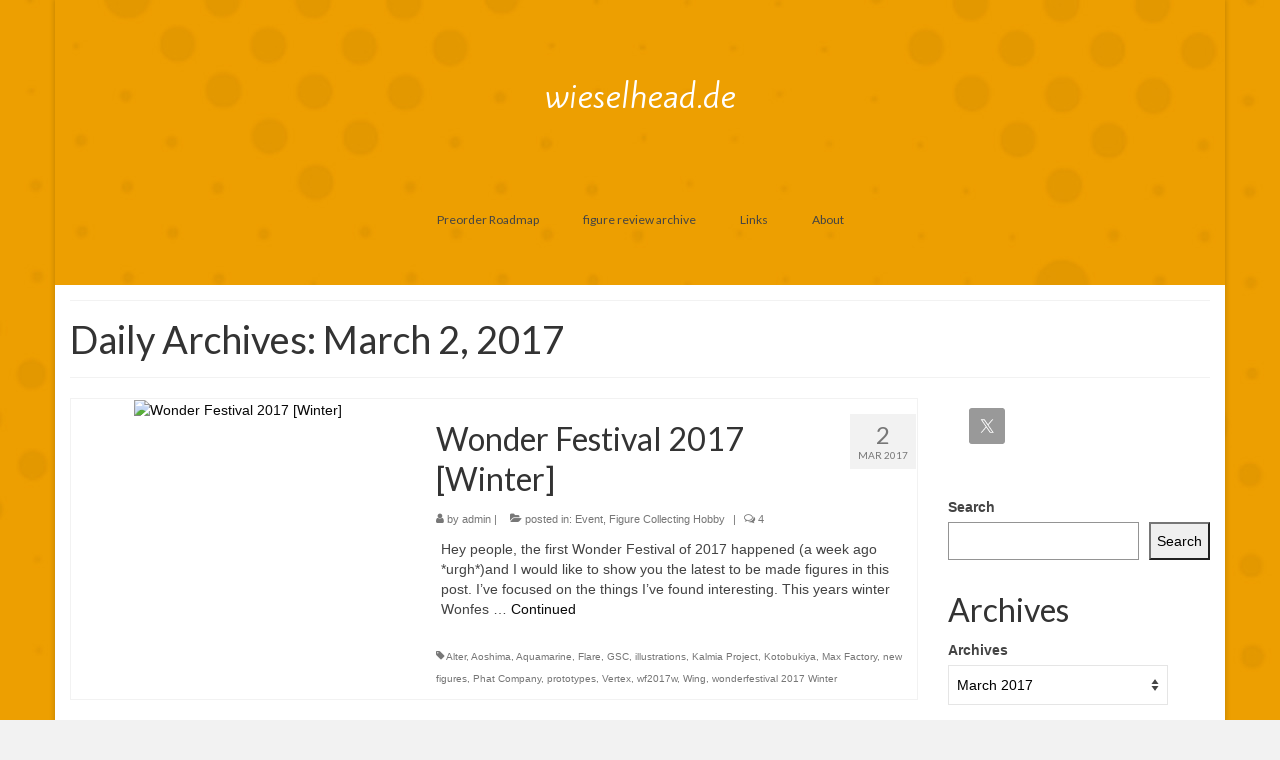

--- FILE ---
content_type: text/html; charset=UTF-8
request_url: https://wieselhead.de/2017/03/02/
body_size: 10670
content:
<!DOCTYPE html>
<html class="no-js" lang="en" itemscope="itemscope" itemtype="https://schema.org/WebPage">
<head>
  <meta charset="UTF-8">
  <meta name="viewport" content="width=device-width, initial-scale=1.0">
  <meta http-equiv="X-UA-Compatible" content="IE=edge">
  <title>March 2, 2017 &#8211; wieselhead.de</title>
<meta name='robots' content='max-image-preview:large' />
<link rel='dns-prefetch' href='//stats.wp.com' />
<link rel='dns-prefetch' href='//fonts.googleapis.com' />
<link rel="alternate" type="application/rss+xml" title="wieselhead.de &raquo; Feed" href="https://wieselhead.de/feed/" />
<link rel="alternate" type="application/rss+xml" title="wieselhead.de &raquo; Comments Feed" href="https://wieselhead.de/comments/feed/" />
<script type="text/javascript">
/* <![CDATA[ */
window._wpemojiSettings = {"baseUrl":"https:\/\/s.w.org\/images\/core\/emoji\/15.0.3\/72x72\/","ext":".png","svgUrl":"https:\/\/s.w.org\/images\/core\/emoji\/15.0.3\/svg\/","svgExt":".svg","source":{"concatemoji":"https:\/\/wieselhead.de\/wp-includes\/js\/wp-emoji-release.min.js?ver=6.5.5"}};
/*! This file is auto-generated */
!function(i,n){var o,s,e;function c(e){try{var t={supportTests:e,timestamp:(new Date).valueOf()};sessionStorage.setItem(o,JSON.stringify(t))}catch(e){}}function p(e,t,n){e.clearRect(0,0,e.canvas.width,e.canvas.height),e.fillText(t,0,0);var t=new Uint32Array(e.getImageData(0,0,e.canvas.width,e.canvas.height).data),r=(e.clearRect(0,0,e.canvas.width,e.canvas.height),e.fillText(n,0,0),new Uint32Array(e.getImageData(0,0,e.canvas.width,e.canvas.height).data));return t.every(function(e,t){return e===r[t]})}function u(e,t,n){switch(t){case"flag":return n(e,"\ud83c\udff3\ufe0f\u200d\u26a7\ufe0f","\ud83c\udff3\ufe0f\u200b\u26a7\ufe0f")?!1:!n(e,"\ud83c\uddfa\ud83c\uddf3","\ud83c\uddfa\u200b\ud83c\uddf3")&&!n(e,"\ud83c\udff4\udb40\udc67\udb40\udc62\udb40\udc65\udb40\udc6e\udb40\udc67\udb40\udc7f","\ud83c\udff4\u200b\udb40\udc67\u200b\udb40\udc62\u200b\udb40\udc65\u200b\udb40\udc6e\u200b\udb40\udc67\u200b\udb40\udc7f");case"emoji":return!n(e,"\ud83d\udc26\u200d\u2b1b","\ud83d\udc26\u200b\u2b1b")}return!1}function f(e,t,n){var r="undefined"!=typeof WorkerGlobalScope&&self instanceof WorkerGlobalScope?new OffscreenCanvas(300,150):i.createElement("canvas"),a=r.getContext("2d",{willReadFrequently:!0}),o=(a.textBaseline="top",a.font="600 32px Arial",{});return e.forEach(function(e){o[e]=t(a,e,n)}),o}function t(e){var t=i.createElement("script");t.src=e,t.defer=!0,i.head.appendChild(t)}"undefined"!=typeof Promise&&(o="wpEmojiSettingsSupports",s=["flag","emoji"],n.supports={everything:!0,everythingExceptFlag:!0},e=new Promise(function(e){i.addEventListener("DOMContentLoaded",e,{once:!0})}),new Promise(function(t){var n=function(){try{var e=JSON.parse(sessionStorage.getItem(o));if("object"==typeof e&&"number"==typeof e.timestamp&&(new Date).valueOf()<e.timestamp+604800&&"object"==typeof e.supportTests)return e.supportTests}catch(e){}return null}();if(!n){if("undefined"!=typeof Worker&&"undefined"!=typeof OffscreenCanvas&&"undefined"!=typeof URL&&URL.createObjectURL&&"undefined"!=typeof Blob)try{var e="postMessage("+f.toString()+"("+[JSON.stringify(s),u.toString(),p.toString()].join(",")+"));",r=new Blob([e],{type:"text/javascript"}),a=new Worker(URL.createObjectURL(r),{name:"wpTestEmojiSupports"});return void(a.onmessage=function(e){c(n=e.data),a.terminate(),t(n)})}catch(e){}c(n=f(s,u,p))}t(n)}).then(function(e){for(var t in e)n.supports[t]=e[t],n.supports.everything=n.supports.everything&&n.supports[t],"flag"!==t&&(n.supports.everythingExceptFlag=n.supports.everythingExceptFlag&&n.supports[t]);n.supports.everythingExceptFlag=n.supports.everythingExceptFlag&&!n.supports.flag,n.DOMReady=!1,n.readyCallback=function(){n.DOMReady=!0}}).then(function(){return e}).then(function(){var e;n.supports.everything||(n.readyCallback(),(e=n.source||{}).concatemoji?t(e.concatemoji):e.wpemoji&&e.twemoji&&(t(e.twemoji),t(e.wpemoji)))}))}((window,document),window._wpemojiSettings);
/* ]]> */
</script>
<style id='wp-emoji-styles-inline-css' type='text/css'>

	img.wp-smiley, img.emoji {
		display: inline !important;
		border: none !important;
		box-shadow: none !important;
		height: 1em !important;
		width: 1em !important;
		margin: 0 0.07em !important;
		vertical-align: -0.1em !important;
		background: none !important;
		padding: 0 !important;
	}
</style>
<link rel='stylesheet' id='wp-block-library-css' href='https://wieselhead.de/wp-includes/css/dist/block-library/style.min.css?ver=6.5.5' type='text/css' media='all' />
<link rel='stylesheet' id='mediaelement-css' href='https://wieselhead.de/wp-includes/js/mediaelement/mediaelementplayer-legacy.min.css?ver=4.2.17' type='text/css' media='all' />
<link rel='stylesheet' id='wp-mediaelement-css' href='https://wieselhead.de/wp-includes/js/mediaelement/wp-mediaelement.min.css?ver=6.5.5' type='text/css' media='all' />
<style id='jetpack-sharing-buttons-style-inline-css' type='text/css'>
.jetpack-sharing-buttons__services-list{display:flex;flex-direction:row;flex-wrap:wrap;gap:0;list-style-type:none;margin:5px;padding:0}.jetpack-sharing-buttons__services-list.has-small-icon-size{font-size:12px}.jetpack-sharing-buttons__services-list.has-normal-icon-size{font-size:16px}.jetpack-sharing-buttons__services-list.has-large-icon-size{font-size:24px}.jetpack-sharing-buttons__services-list.has-huge-icon-size{font-size:36px}@media print{.jetpack-sharing-buttons__services-list{display:none!important}}.editor-styles-wrapper .wp-block-jetpack-sharing-buttons{gap:0;padding-inline-start:0}ul.jetpack-sharing-buttons__services-list.has-background{padding:1.25em 2.375em}
</style>
<style id='classic-theme-styles-inline-css' type='text/css'>
/*! This file is auto-generated */
.wp-block-button__link{color:#fff;background-color:#32373c;border-radius:9999px;box-shadow:none;text-decoration:none;padding:calc(.667em + 2px) calc(1.333em + 2px);font-size:1.125em}.wp-block-file__button{background:#32373c;color:#fff;text-decoration:none}
</style>
<style id='global-styles-inline-css' type='text/css'>
body{--wp--preset--color--black: #000;--wp--preset--color--cyan-bluish-gray: #abb8c3;--wp--preset--color--white: #fff;--wp--preset--color--pale-pink: #f78da7;--wp--preset--color--vivid-red: #cf2e2e;--wp--preset--color--luminous-vivid-orange: #ff6900;--wp--preset--color--luminous-vivid-amber: #fcb900;--wp--preset--color--light-green-cyan: #7bdcb5;--wp--preset--color--vivid-green-cyan: #00d084;--wp--preset--color--pale-cyan-blue: #8ed1fc;--wp--preset--color--vivid-cyan-blue: #0693e3;--wp--preset--color--vivid-purple: #9b51e0;--wp--preset--color--virtue-primary: #0a0a0a;--wp--preset--color--virtue-primary-light: #6c8dab;--wp--preset--color--very-light-gray: #eee;--wp--preset--color--very-dark-gray: #444;--wp--preset--gradient--vivid-cyan-blue-to-vivid-purple: linear-gradient(135deg,rgba(6,147,227,1) 0%,rgb(155,81,224) 100%);--wp--preset--gradient--light-green-cyan-to-vivid-green-cyan: linear-gradient(135deg,rgb(122,220,180) 0%,rgb(0,208,130) 100%);--wp--preset--gradient--luminous-vivid-amber-to-luminous-vivid-orange: linear-gradient(135deg,rgba(252,185,0,1) 0%,rgba(255,105,0,1) 100%);--wp--preset--gradient--luminous-vivid-orange-to-vivid-red: linear-gradient(135deg,rgba(255,105,0,1) 0%,rgb(207,46,46) 100%);--wp--preset--gradient--very-light-gray-to-cyan-bluish-gray: linear-gradient(135deg,rgb(238,238,238) 0%,rgb(169,184,195) 100%);--wp--preset--gradient--cool-to-warm-spectrum: linear-gradient(135deg,rgb(74,234,220) 0%,rgb(151,120,209) 20%,rgb(207,42,186) 40%,rgb(238,44,130) 60%,rgb(251,105,98) 80%,rgb(254,248,76) 100%);--wp--preset--gradient--blush-light-purple: linear-gradient(135deg,rgb(255,206,236) 0%,rgb(152,150,240) 100%);--wp--preset--gradient--blush-bordeaux: linear-gradient(135deg,rgb(254,205,165) 0%,rgb(254,45,45) 50%,rgb(107,0,62) 100%);--wp--preset--gradient--luminous-dusk: linear-gradient(135deg,rgb(255,203,112) 0%,rgb(199,81,192) 50%,rgb(65,88,208) 100%);--wp--preset--gradient--pale-ocean: linear-gradient(135deg,rgb(255,245,203) 0%,rgb(182,227,212) 50%,rgb(51,167,181) 100%);--wp--preset--gradient--electric-grass: linear-gradient(135deg,rgb(202,248,128) 0%,rgb(113,206,126) 100%);--wp--preset--gradient--midnight: linear-gradient(135deg,rgb(2,3,129) 0%,rgb(40,116,252) 100%);--wp--preset--font-size--small: 13px;--wp--preset--font-size--medium: 20px;--wp--preset--font-size--large: 36px;--wp--preset--font-size--x-large: 42px;--wp--preset--spacing--20: 0.44rem;--wp--preset--spacing--30: 0.67rem;--wp--preset--spacing--40: 1rem;--wp--preset--spacing--50: 1.5rem;--wp--preset--spacing--60: 2.25rem;--wp--preset--spacing--70: 3.38rem;--wp--preset--spacing--80: 5.06rem;--wp--preset--shadow--natural: 6px 6px 9px rgba(0, 0, 0, 0.2);--wp--preset--shadow--deep: 12px 12px 50px rgba(0, 0, 0, 0.4);--wp--preset--shadow--sharp: 6px 6px 0px rgba(0, 0, 0, 0.2);--wp--preset--shadow--outlined: 6px 6px 0px -3px rgba(255, 255, 255, 1), 6px 6px rgba(0, 0, 0, 1);--wp--preset--shadow--crisp: 6px 6px 0px rgba(0, 0, 0, 1);}:where(.is-layout-flex){gap: 0.5em;}:where(.is-layout-grid){gap: 0.5em;}body .is-layout-flex{display: flex;}body .is-layout-flex{flex-wrap: wrap;align-items: center;}body .is-layout-flex > *{margin: 0;}body .is-layout-grid{display: grid;}body .is-layout-grid > *{margin: 0;}:where(.wp-block-columns.is-layout-flex){gap: 2em;}:where(.wp-block-columns.is-layout-grid){gap: 2em;}:where(.wp-block-post-template.is-layout-flex){gap: 1.25em;}:where(.wp-block-post-template.is-layout-grid){gap: 1.25em;}.has-black-color{color: var(--wp--preset--color--black) !important;}.has-cyan-bluish-gray-color{color: var(--wp--preset--color--cyan-bluish-gray) !important;}.has-white-color{color: var(--wp--preset--color--white) !important;}.has-pale-pink-color{color: var(--wp--preset--color--pale-pink) !important;}.has-vivid-red-color{color: var(--wp--preset--color--vivid-red) !important;}.has-luminous-vivid-orange-color{color: var(--wp--preset--color--luminous-vivid-orange) !important;}.has-luminous-vivid-amber-color{color: var(--wp--preset--color--luminous-vivid-amber) !important;}.has-light-green-cyan-color{color: var(--wp--preset--color--light-green-cyan) !important;}.has-vivid-green-cyan-color{color: var(--wp--preset--color--vivid-green-cyan) !important;}.has-pale-cyan-blue-color{color: var(--wp--preset--color--pale-cyan-blue) !important;}.has-vivid-cyan-blue-color{color: var(--wp--preset--color--vivid-cyan-blue) !important;}.has-vivid-purple-color{color: var(--wp--preset--color--vivid-purple) !important;}.has-black-background-color{background-color: var(--wp--preset--color--black) !important;}.has-cyan-bluish-gray-background-color{background-color: var(--wp--preset--color--cyan-bluish-gray) !important;}.has-white-background-color{background-color: var(--wp--preset--color--white) !important;}.has-pale-pink-background-color{background-color: var(--wp--preset--color--pale-pink) !important;}.has-vivid-red-background-color{background-color: var(--wp--preset--color--vivid-red) !important;}.has-luminous-vivid-orange-background-color{background-color: var(--wp--preset--color--luminous-vivid-orange) !important;}.has-luminous-vivid-amber-background-color{background-color: var(--wp--preset--color--luminous-vivid-amber) !important;}.has-light-green-cyan-background-color{background-color: var(--wp--preset--color--light-green-cyan) !important;}.has-vivid-green-cyan-background-color{background-color: var(--wp--preset--color--vivid-green-cyan) !important;}.has-pale-cyan-blue-background-color{background-color: var(--wp--preset--color--pale-cyan-blue) !important;}.has-vivid-cyan-blue-background-color{background-color: var(--wp--preset--color--vivid-cyan-blue) !important;}.has-vivid-purple-background-color{background-color: var(--wp--preset--color--vivid-purple) !important;}.has-black-border-color{border-color: var(--wp--preset--color--black) !important;}.has-cyan-bluish-gray-border-color{border-color: var(--wp--preset--color--cyan-bluish-gray) !important;}.has-white-border-color{border-color: var(--wp--preset--color--white) !important;}.has-pale-pink-border-color{border-color: var(--wp--preset--color--pale-pink) !important;}.has-vivid-red-border-color{border-color: var(--wp--preset--color--vivid-red) !important;}.has-luminous-vivid-orange-border-color{border-color: var(--wp--preset--color--luminous-vivid-orange) !important;}.has-luminous-vivid-amber-border-color{border-color: var(--wp--preset--color--luminous-vivid-amber) !important;}.has-light-green-cyan-border-color{border-color: var(--wp--preset--color--light-green-cyan) !important;}.has-vivid-green-cyan-border-color{border-color: var(--wp--preset--color--vivid-green-cyan) !important;}.has-pale-cyan-blue-border-color{border-color: var(--wp--preset--color--pale-cyan-blue) !important;}.has-vivid-cyan-blue-border-color{border-color: var(--wp--preset--color--vivid-cyan-blue) !important;}.has-vivid-purple-border-color{border-color: var(--wp--preset--color--vivid-purple) !important;}.has-vivid-cyan-blue-to-vivid-purple-gradient-background{background: var(--wp--preset--gradient--vivid-cyan-blue-to-vivid-purple) !important;}.has-light-green-cyan-to-vivid-green-cyan-gradient-background{background: var(--wp--preset--gradient--light-green-cyan-to-vivid-green-cyan) !important;}.has-luminous-vivid-amber-to-luminous-vivid-orange-gradient-background{background: var(--wp--preset--gradient--luminous-vivid-amber-to-luminous-vivid-orange) !important;}.has-luminous-vivid-orange-to-vivid-red-gradient-background{background: var(--wp--preset--gradient--luminous-vivid-orange-to-vivid-red) !important;}.has-very-light-gray-to-cyan-bluish-gray-gradient-background{background: var(--wp--preset--gradient--very-light-gray-to-cyan-bluish-gray) !important;}.has-cool-to-warm-spectrum-gradient-background{background: var(--wp--preset--gradient--cool-to-warm-spectrum) !important;}.has-blush-light-purple-gradient-background{background: var(--wp--preset--gradient--blush-light-purple) !important;}.has-blush-bordeaux-gradient-background{background: var(--wp--preset--gradient--blush-bordeaux) !important;}.has-luminous-dusk-gradient-background{background: var(--wp--preset--gradient--luminous-dusk) !important;}.has-pale-ocean-gradient-background{background: var(--wp--preset--gradient--pale-ocean) !important;}.has-electric-grass-gradient-background{background: var(--wp--preset--gradient--electric-grass) !important;}.has-midnight-gradient-background{background: var(--wp--preset--gradient--midnight) !important;}.has-small-font-size{font-size: var(--wp--preset--font-size--small) !important;}.has-medium-font-size{font-size: var(--wp--preset--font-size--medium) !important;}.has-large-font-size{font-size: var(--wp--preset--font-size--large) !important;}.has-x-large-font-size{font-size: var(--wp--preset--font-size--x-large) !important;}
.wp-block-navigation a:where(:not(.wp-element-button)){color: inherit;}
:where(.wp-block-post-template.is-layout-flex){gap: 1.25em;}:where(.wp-block-post-template.is-layout-grid){gap: 1.25em;}
:where(.wp-block-columns.is-layout-flex){gap: 2em;}:where(.wp-block-columns.is-layout-grid){gap: 2em;}
.wp-block-pullquote{font-size: 1.5em;line-height: 1.6;}
</style>
<link rel='stylesheet' id='wpa-css-css' href='https://wieselhead.de/wp-content/plugins/honeypot/includes/css/wpa.css?ver=2.3.04' type='text/css' media='all' />
<link rel='stylesheet' id='simple-social-icons-font-css' href='https://wieselhead.de/wp-content/plugins/simple-social-icons/css/style.css?ver=3.0.2' type='text/css' media='all' />
<style id='kadence-blocks-global-variables-inline-css' type='text/css'>
:root {--global-kb-font-size-sm:clamp(0.8rem, 0.73rem + 0.217vw, 0.9rem);--global-kb-font-size-md:clamp(1.1rem, 0.995rem + 0.326vw, 1.25rem);--global-kb-font-size-lg:clamp(1.75rem, 1.576rem + 0.543vw, 2rem);--global-kb-font-size-xl:clamp(2.25rem, 1.728rem + 1.63vw, 3rem);--global-kb-font-size-xxl:clamp(2.5rem, 1.456rem + 3.26vw, 4rem);--global-kb-font-size-xxxl:clamp(2.75rem, 0.489rem + 7.065vw, 6rem);}:root {--global-palette1: #3182CE;--global-palette2: #2B6CB0;--global-palette3: #1A202C;--global-palette4: #2D3748;--global-palette5: #4A5568;--global-palette6: #718096;--global-palette7: #EDF2F7;--global-palette8: #F7FAFC;--global-palette9: #ffffff;}
</style>
<link rel='stylesheet' id='virtue_theme-css' href='https://wieselhead.de/wp-content/themes/virtue/assets/css/virtue.css?ver=3.4.13' type='text/css' media='all' />
<link rel='stylesheet' id='virtue_skin-css' href='https://wieselhead.de/wp-content/themes/virtue/assets/css/skins/default.css?ver=3.4.13' type='text/css' media='all' />
<link rel='stylesheet' id='redux-google-fonts-virtue-css' href='https://fonts.googleapis.com/css?family=Kite+One%3A400%7CLato%3A400%2C700&#038;subset=latin&#038;ver=6.5.5' type='text/css' media='all' />
<script type="text/javascript" src="https://wieselhead.de/wp-includes/js/jquery/jquery.min.js?ver=3.7.1" id="jquery-core-js"></script>
<script type="text/javascript" src="https://wieselhead.de/wp-includes/js/jquery/jquery-migrate.min.js?ver=3.4.1" id="jquery-migrate-js"></script>
<!--[if lt IE 9]>
<script type="text/javascript" src="https://wieselhead.de/wp-content/themes/virtue/assets/js/vendor/respond.min.js?ver=6.5.5" id="virtue-respond-js"></script>
<![endif]-->
<link rel="https://api.w.org/" href="https://wieselhead.de/wp-json/" /><link rel="EditURI" type="application/rsd+xml" title="RSD" href="https://wieselhead.de/xmlrpc.php?rsd" />
<meta name="generator" content="WordPress 6.5.5" />
	<style>img#wpstats{display:none}</style>
		<link rel="apple-touch-icon" sizes="180x180" href="/wp-content/uploads/fbrfg/apple-touch-icon.png">
<link rel="icon" type="image/png" sizes="32x32" href="/wp-content/uploads/fbrfg/favicon-32x32.png">
<link rel="icon" type="image/png" sizes="16x16" href="/wp-content/uploads/fbrfg/favicon-16x16.png">
<link rel="manifest" href="/wp-content/uploads/fbrfg/site.webmanifest">
<link rel="mask-icon" href="/wp-content/uploads/fbrfg/safari-pinned-tab.svg" color="#5bbad5">
<link rel="shortcut icon" href="/wp-content/uploads/fbrfg/favicon.ico">
<meta name="msapplication-TileColor" content="#da532c">
<meta name="msapplication-config" content="/wp-content/uploads/fbrfg/browserconfig.xml">
<meta name="theme-color" content="#ffffff"><style type="text/css">#logo {padding-top:62px;}#logo {padding-bottom:10px;}#logo {margin-left:0px;}#logo {margin-right:0px;}#nav-main {margin-top:75px;}#nav-main {margin-bottom:46px;}.headerfont, .tp-caption {font-family:Lato;}.topbarmenu ul li {font-family:Lato;}.home-message:hover {background-color:#0a0a0a; background-color: rgba(10, 10, 10, 0.6);}
  nav.woocommerce-pagination ul li a:hover, .wp-pagenavi a:hover, .panel-heading .accordion-toggle, .variations .kad_radio_variations label:hover, .variations .kad_radio_variations label.selectedValue {border-color: #0a0a0a;}
  a, #nav-main ul.sf-menu ul li a:hover, .product_price ins .amount, .price ins .amount, .color_primary, .primary-color, #logo a.brand, #nav-main ul.sf-menu a:hover,
  .woocommerce-message:before, .woocommerce-info:before, #nav-second ul.sf-menu a:hover, .footerclass a:hover, .posttags a:hover, .subhead a:hover, .nav-trigger-case:hover .kad-menu-name, 
  .nav-trigger-case:hover .kad-navbtn, #kadbreadcrumbs a:hover, #wp-calendar a, .star-rating, .has-virtue-primary-color {color: #0a0a0a;}
.widget_price_filter .ui-slider .ui-slider-handle, .product_item .kad_add_to_cart:hover, .product_item:hover a.button:hover, .product_item:hover .kad_add_to_cart:hover, .kad-btn-primary, html .woocommerce-page .widget_layered_nav ul.yith-wcan-label li a:hover, html .woocommerce-page .widget_layered_nav ul.yith-wcan-label li.chosen a,
.product-category.grid_item a:hover h5, .woocommerce-message .button, .widget_layered_nav_filters ul li a, .widget_layered_nav ul li.chosen a, .wpcf7 input.wpcf7-submit, .yith-wcan .yith-wcan-reset-navigation,
#containerfooter .menu li a:hover, .bg_primary, .portfolionav a:hover, .home-iconmenu a:hover, p.demo_store, .topclass, #commentform .form-submit #submit, .kad-hover-bg-primary:hover, .widget_shopping_cart_content .checkout,
.login .form-row .button, .variations .kad_radio_variations label.selectedValue, #payment #place_order, .wpcf7 input.wpcf7-back, .shop_table .actions input[type=submit].checkout-button, .cart_totals .checkout-button, input[type="submit"].button, .order-actions .button, .has-virtue-primary-background-color {background: #0a0a0a;}input[type=number]::-webkit-inner-spin-button, input[type=number]::-webkit-outer-spin-button { -webkit-appearance: none; margin: 0; } input[type=number] {-moz-appearance: textfield;}.quantity input::-webkit-outer-spin-button,.quantity input::-webkit-inner-spin-button {display: none;}.topclass {background:transparent    ;}.headerclass {background:transparent    ;}.navclass {background:transparent    ;}.footerclass {background:transparent    ;}body {background:#f2f2f2 url(http://wieselhead.de/wp-content/uploads/2023/10/sled-Kopie.jpg); background-position: center 0%; background-repeat:repeat; background-attachment: fixed; }.product_item .product_details h5 {text-transform: none;}@media (max-width: 979px) {.nav-trigger .nav-trigger-case {position: static; display: block; width: 100%;}}.product_item .product_details h5 {min-height:40px;}.entry-content p { margin-bottom:16px;}</style>
<!-- Jetpack Open Graph Tags -->
<meta property="og:type" content="website" />
<meta property="og:title" content="March 2, 2017 &#8211; wieselhead.de" />
<meta property="og:site_name" content="wieselhead.de" />
<meta property="og:image" content="https://s0.wp.com/i/blank.jpg" />
<meta property="og:image:alt" content="" />

<!-- End Jetpack Open Graph Tags -->
<style type="text/css" title="dynamic-css" class="options-output">header #logo a.brand,.logofont{font-family:"Kite One";line-height:40px;font-weight:400;font-style:normal;color:#ffffff;font-size:32px;}.kad_tagline{font-family:Lato;line-height:20px;font-weight:400;font-style:normal;color:#444444;font-size:14px;}.product_item .product_details h5{font-family:Lato;line-height:20px;font-weight:normal;font-style:700;font-size:16px;}h1{font-family:Lato;line-height:40px;font-weight:400;font-style:normal;font-size:38px;}h2{font-family:Lato;line-height:40px;font-weight:normal;font-style:normal;font-size:32px;}h3{font-family:Lato;line-height:40px;font-weight:400;font-style:normal;font-size:28px;}h4{font-family:Lato;line-height:40px;font-weight:400;font-style:normal;font-size:24px;}h5{font-family:Lato;line-height:24px;font-weight:700;font-style:normal;font-size:18px;}body{font-family:Verdana, Geneva, sans-serif;line-height:20px;font-weight:400;font-style:normal;font-size:14px;}#nav-main ul.sf-menu a{font-family:Lato;line-height:18px;font-weight:400;font-style:normal;font-size:12px;}#nav-second ul.sf-menu a{font-family:Lato;line-height:22px;font-weight:400;font-style:normal;font-size:18px;}.kad-nav-inner .kad-mnav, .kad-mobile-nav .kad-nav-inner li a,.nav-trigger-case{font-family:Lato;line-height:20px;font-weight:400;font-style:normal;font-size:16px;}</style></head>
<body class="archive date wp-embed-responsive non-logged-in boxed">
	<div id="kt-skip-link"><a href="#content">Skip to Main Content</a></div>
	<div id="wrapper" class="container">
	<header class="banner headerclass" itemscope itemtype="https://schema.org/WPHeader">
	<div id="topbar" class="topclass">
	<div class="container">
		<div class="row">
			<div class="col-md-6 col-sm-6 kad-topbar-left">
				<div class="topbarmenu clearfix">
									<div class="topbar_social">
						<ul>
						<li><a href="" target="_self" title="" data-toggle="tooltip" data-placement="bottom" data-original-title=""><i class=""></i></a></li>						</ul>
					</div>
									</div>
			</div><!-- close col-md-6 --> 
			<div class="col-md-6 col-sm-6 kad-topbar-right">
				<div id="topbar-search" class="topbar-widget">
									</div>
			</div> <!-- close col-md-6-->
		</div> <!-- Close Row -->
	</div> <!-- Close Container -->
</div>	<div class="container">
		<div class="row">
			<div class="col-md-12 clearfix kad-header-left">
				<div id="logo" class="logocase">
					<a class="brand logofont" href="https://wieselhead.de/">
						wieselhead.de					</a>
									</div> <!-- Close #logo -->
			</div><!-- close logo span -->
							<div class="col-md-12 kad-header-right">
					<nav id="nav-main" class="clearfix" itemscope itemtype="https://schema.org/SiteNavigationElement">
						<ul id="menu-a" class="sf-menu"><li  class=" menu-item-61529"><a href="https://wieselhead.de/preorder-roadmap/"><span>Preorder Roadmap</span></a></li>
<li  class=" sf-dropdown menu-item-61533"><a href="https://wieselhead.de/figure-review-archive/"><span>figure review archive</span></a>
<ul class="sub-menu sf-dropdown-menu dropdown">
	<li  class=" menu-item-63867"><a href="https://wieselhead.de/2025-2/"><span>2025</span></a></li>
	<li  class=" menu-item-63892"><a href="https://wieselhead.de/2024-2/"><span>2024</span></a></li>
	<li  class=" menu-item-63918"><a href="https://wieselhead.de/2023-2/"><span>2023</span></a></li>
	<li  class=" menu-item-63931"><a href="https://wieselhead.de/2022-3/"><span>2022</span></a></li>
	<li  class=" menu-item-63956"><a href="https://wieselhead.de/2021-2/"><span>2021</span></a></li>
	<li  class=" menu-item-63974"><a href="https://wieselhead.de/2020-2/"><span>2020</span></a></li>
</ul>
</li>
<li  class=" menu-item-61527"><a href="https://wieselhead.de/links-2/"><span>Links</span></a></li>
<li  class=" menu-item-61528"><a href="https://wieselhead.de/home/"><span>About</span></a></li>
</ul>					</nav> 
				</div> <!-- Close menuclass-->
			       
		</div> <!-- Close Row -->
					<div id="mobile-nav-trigger" class="nav-trigger">
				<button class="nav-trigger-case mobileclass collapsed" data-toggle="collapse" data-target=".kad-nav-collapse">
					<span class="kad-navbtn"><i class="icon-reorder"></i></span>
					<span class="kad-menu-name">Menu</span>
				</button>
			</div>
			<div id="kad-mobile-nav" class="kad-mobile-nav">
				<div class="kad-nav-inner mobileclass">
					<div class="kad-nav-collapse">
					<ul id="menu-a-1" class="kad-mnav"><li  class=" menu-item-61529"><a href="https://wieselhead.de/preorder-roadmap/"><span>Preorder Roadmap</span></a></li>
<li  class=" sf-dropdown menu-item-61533"><a href="https://wieselhead.de/figure-review-archive/"><span>figure review archive</span></a>
<ul class="sub-menu sf-dropdown-menu dropdown">
	<li  class=" menu-item-63867"><a href="https://wieselhead.de/2025-2/"><span>2025</span></a></li>
	<li  class=" menu-item-63892"><a href="https://wieselhead.de/2024-2/"><span>2024</span></a></li>
	<li  class=" menu-item-63918"><a href="https://wieselhead.de/2023-2/"><span>2023</span></a></li>
	<li  class=" menu-item-63931"><a href="https://wieselhead.de/2022-3/"><span>2022</span></a></li>
	<li  class=" menu-item-63956"><a href="https://wieselhead.de/2021-2/"><span>2021</span></a></li>
	<li  class=" menu-item-63974"><a href="https://wieselhead.de/2020-2/"><span>2020</span></a></li>
</ul>
</li>
<li  class=" menu-item-61527"><a href="https://wieselhead.de/links-2/"><span>Links</span></a></li>
<li  class=" menu-item-61528"><a href="https://wieselhead.de/home/"><span>About</span></a></li>
</ul>					</div>
				</div>
			</div>
		 
	</div> <!-- Close Container -->
	</header>
	<div class="wrap contentclass" role="document">

	<div id="pageheader" class="titleclass">
	<div class="container">
		<div class="page-header">
			<h1 class="entry-title" itemprop="name">
				Daily Archives: March 2, 2017			</h1>
					</div>
	</div><!--container-->
</div><!--titleclass-->
<div id="content" class="container">
	<div class="row">
		<div class="main col-lg-9 col-md-8  postlist" role="main">

		    <article id="post-47599" class="post-47599 post type-post status-publish format-standard has-post-thumbnail hentry category-event category-figure-collecting-hobby tag-alter tag-aoshima tag-aquamarine tag-flare tag-gsc tag-illustrations tag-kalmia-project tag-kotobukiya tag-max-factory tag-new-figures tag-phat-company tag-prototypes tag-vertex tag-wf2017w tag-wing tag-wonderfestival-2017-winter" itemscope="" itemtype="https://schema.org/BlogPosting">
        <div class="row">
                        <div class="col-md-5 post-image-container">
                    <div class="imghoverclass img-margin-center" itemprop="image" itemscope itemtype="https://schema.org/ImageObject">
                        <a href="https://wieselhead.de/event/wonder-festival-2017-winter/" title="Wonder Festival 2017 [Winter]">
                            <img src="" alt="Wonder Festival 2017 [Winter]" width="" height="" itemprop="contentUrl"   class="iconhover" >
								<meta itemprop="url" content="">
								<meta itemprop="width" content="">
								<meta itemprop="height" content="">
                        </a> 
                     </div>
                 </div>
                    
            <div class="col-md-7 post-text-container postcontent">
                <div class="postmeta updated color_gray">
	<div class="postdate bg-lightgray headerfont">
		<meta itemprop="datePublished" content="2017-03-02T15:54:15+00:00">
		<span class="postday">2</span>
		Mar 2017	</div>
</div> 
                <header>
                    <a href="https://wieselhead.de/event/wonder-festival-2017-winter/">
                        <h2 class="entry-title" itemprop="name headline">
                            Wonder Festival 2017 [Winter] 
                        </h2>
                    </a>
                    <div class="subhead">
    <span class="postauthortop author vcard">
    <i class="icon-user"></i> by  <span itemprop="author"><a href="https://wieselhead.de/author/admin/" class="fn" rel="author">admin</a></span> |</span>
      
    <span class="postedintop"><i class="icon-folder-open"></i> posted in: <a href="https://wieselhead.de/category/event/" rel="category tag">Event</a>, <a href="https://wieselhead.de/category/figure-collecting-hobby/" rel="category tag">Figure Collecting Hobby</a></span>     <span class="kad-hidepostedin">|</span>
    <span class="postcommentscount">
    <i class="icon-comments-alt"></i> 4    </span>
</div>    
                </header>
                <div class="entry-content" itemprop="description">
                    <p>Hey people, the first Wonder Festival of 2017 happened (a week ago *urgh*)and I would like to show you the latest to be made figures in this post. I&#8217;ve focused on the things I&#8217;ve found interesting. This years winter Wonfes &hellip; <a href="https://wieselhead.de/event/wonder-festival-2017-winter/">Continued</a></p>
                </div>
                <footer>
                <meta itemscope itemprop="mainEntityOfPage" content="https://wieselhead.de/event/wonder-festival-2017-winter/" itemType="https://schema.org/WebPage" itemid="https://wieselhead.de/event/wonder-festival-2017-winter/"><meta itemprop="dateModified" content="2017-03-02T15:54:15+00:00"><div itemprop="publisher" itemscope itemtype="https://schema.org/Organization"><meta itemprop="name" content="wieselhead.de"></div>                        <span class="posttags color_gray"><i class="icon-tag"></i> <a href="https://wieselhead.de/tag/alter/" rel="tag">Alter</a>, <a href="https://wieselhead.de/tag/aoshima/" rel="tag">Aoshima</a>, <a href="https://wieselhead.de/tag/aquamarine/" rel="tag">Aquamarine</a>, <a href="https://wieselhead.de/tag/flare/" rel="tag">Flare</a>, <a href="https://wieselhead.de/tag/gsc/" rel="tag">GSC</a>, <a href="https://wieselhead.de/tag/illustrations/" rel="tag">illustrations</a>, <a href="https://wieselhead.de/tag/kalmia-project/" rel="tag">Kalmia Project</a>, <a href="https://wieselhead.de/tag/kotobukiya/" rel="tag">Kotobukiya</a>, <a href="https://wieselhead.de/tag/max-factory/" rel="tag">Max Factory</a>, <a href="https://wieselhead.de/tag/new-figures/" rel="tag">new figures</a>, <a href="https://wieselhead.de/tag/phat-company/" rel="tag">Phat Company</a>, <a href="https://wieselhead.de/tag/prototypes/" rel="tag">prototypes</a>, <a href="https://wieselhead.de/tag/vertex/" rel="tag">Vertex</a>, <a href="https://wieselhead.de/tag/wf2017w/" rel="tag">wf2017w</a>, <a href="https://wieselhead.de/tag/wing/" rel="tag">Wing</a>, <a href="https://wieselhead.de/tag/wonderfestival-2017-winter/" rel="tag">wonderfestival 2017 Winter</a></span>
                                    </footer>
            </div><!-- Text size -->
        </div><!-- row-->
    </article> <!-- Article --><div class="wp-pagenavi"></div>
		</div><!-- /.main -->
<aside class="col-lg-3 col-md-4 kad-sidebar" role="complementary" itemscope itemtype="https://schema.org/WPSideBar">
	<div class="sidebar">
		<section id="simple-social-icons-3" class="widget-1 widget-first widget simple-social-icons"><div class="widget-inner"><ul class="alignleft"><li class="ssi-twitter"><a href="https://twitter.com/Wieselhead_de" ><svg role="img" class="social-twitter" aria-labelledby="social-twitter-3"><title id="social-twitter-3">Twitter</title><use xlink:href="https://wieselhead.de/wp-content/plugins/simple-social-icons/symbol-defs.svg#social-twitter"></use></svg></a></li></ul></div></section><section id="block-2" class="widget-2 widget widget_block widget_search"><div class="widget-inner"><form role="search" method="get" action="https://wieselhead.de/" class="wp-block-search__button-outside wp-block-search__text-button wp-block-search"    ><label class="wp-block-search__label" for="wp-block-search__input-1" >Search</label><div class="wp-block-search__inside-wrapper " ><input class="wp-block-search__input" id="wp-block-search__input-1" placeholder="" value="" type="search" name="s" required /><button aria-label="Search" class="wp-block-search__button wp-element-button" type="submit" >Search</button></div></form></div></section><section id="block-3" class="widget-3 widget widget_block"><div class="widget-inner">
<div class="wp-block-group"><div class="wp-block-group__inner-container is-layout-constrained wp-block-group-is-layout-constrained"></div></div>
</div></section><section id="block-5" class="widget-4 widget widget_block"><div class="widget-inner">
<div class="wp-block-group"><div class="wp-block-group__inner-container is-layout-flow wp-block-group-is-layout-flow">
<h2 class="wp-block-heading">Archives</h2>


<div class="wp-block-archives-dropdown wp-block-archives"><label for="wp-block-archives-2" class="wp-block-archives__label">Archives</label>
		<select id="wp-block-archives-2" name="archive-dropdown" onchange="document.location.href=this.options[this.selectedIndex].value;">
		<option value="">Select Month</option>	<option value='https://wieselhead.de/2025/10/'> October 2025 </option>
	<option value='https://wieselhead.de/2025/07/'> July 2025 </option>
	<option value='https://wieselhead.de/2025/06/'> June 2025 </option>
	<option value='https://wieselhead.de/2025/03/'> March 2025 </option>
	<option value='https://wieselhead.de/2025/02/'> February 2025 </option>
	<option value='https://wieselhead.de/2025/01/'> January 2025 </option>
	<option value='https://wieselhead.de/2024/10/'> October 2024 </option>
	<option value='https://wieselhead.de/2024/07/'> July 2024 </option>
	<option value='https://wieselhead.de/2024/06/'> June 2024 </option>
	<option value='https://wieselhead.de/2024/03/'> March 2024 </option>
	<option value='https://wieselhead.de/2024/02/'> February 2024 </option>
	<option value='https://wieselhead.de/2024/01/'> January 2024 </option>
	<option value='https://wieselhead.de/2023/12/'> December 2023 </option>
	<option value='https://wieselhead.de/2023/09/'> September 2023 </option>
	<option value='https://wieselhead.de/2023/08/'> August 2023 </option>
	<option value='https://wieselhead.de/2023/07/'> July 2023 </option>
	<option value='https://wieselhead.de/2023/06/'> June 2023 </option>
	<option value='https://wieselhead.de/2023/02/'> February 2023 </option>
	<option value='https://wieselhead.de/2023/01/'> January 2023 </option>
	<option value='https://wieselhead.de/2022/11/'> November 2022 </option>
	<option value='https://wieselhead.de/2022/10/'> October 2022 </option>
	<option value='https://wieselhead.de/2022/09/'> September 2022 </option>
	<option value='https://wieselhead.de/2022/08/'> August 2022 </option>
	<option value='https://wieselhead.de/2022/05/'> May 2022 </option>
	<option value='https://wieselhead.de/2022/03/'> March 2022 </option>
	<option value='https://wieselhead.de/2022/02/'> February 2022 </option>
	<option value='https://wieselhead.de/2021/10/'> October 2021 </option>
	<option value='https://wieselhead.de/2021/09/'> September 2021 </option>
	<option value='https://wieselhead.de/2021/08/'> August 2021 </option>
	<option value='https://wieselhead.de/2021/07/'> July 2021 </option>
	<option value='https://wieselhead.de/2021/06/'> June 2021 </option>
	<option value='https://wieselhead.de/2021/05/'> May 2021 </option>
	<option value='https://wieselhead.de/2021/01/'> January 2021 </option>
	<option value='https://wieselhead.de/2020/12/'> December 2020 </option>
	<option value='https://wieselhead.de/2020/09/'> September 2020 </option>
	<option value='https://wieselhead.de/2020/07/'> July 2020 </option>
	<option value='https://wieselhead.de/2020/03/'> March 2020 </option>
	<option value='https://wieselhead.de/2020/02/'> February 2020 </option>
	<option value='https://wieselhead.de/2020/01/'> January 2020 </option>
	<option value='https://wieselhead.de/2019/12/'> December 2019 </option>
	<option value='https://wieselhead.de/2019/10/'> October 2019 </option>
	<option value='https://wieselhead.de/2019/09/'> September 2019 </option>
	<option value='https://wieselhead.de/2019/08/'> August 2019 </option>
	<option value='https://wieselhead.de/2019/07/'> July 2019 </option>
	<option value='https://wieselhead.de/2019/05/'> May 2019 </option>
	<option value='https://wieselhead.de/2019/04/'> April 2019 </option>
	<option value='https://wieselhead.de/2019/02/'> February 2019 </option>
	<option value='https://wieselhead.de/2019/01/'> January 2019 </option>
	<option value='https://wieselhead.de/2018/12/'> December 2018 </option>
	<option value='https://wieselhead.de/2018/11/'> November 2018 </option>
	<option value='https://wieselhead.de/2018/10/'> October 2018 </option>
	<option value='https://wieselhead.de/2018/09/'> September 2018 </option>
	<option value='https://wieselhead.de/2018/08/'> August 2018 </option>
	<option value='https://wieselhead.de/2018/07/'> July 2018 </option>
	<option value='https://wieselhead.de/2018/06/'> June 2018 </option>
	<option value='https://wieselhead.de/2018/05/'> May 2018 </option>
	<option value='https://wieselhead.de/2018/03/'> March 2018 </option>
	<option value='https://wieselhead.de/2018/02/'> February 2018 </option>
	<option value='https://wieselhead.de/2018/01/'> January 2018 </option>
	<option value='https://wieselhead.de/2017/12/'> December 2017 </option>
	<option value='https://wieselhead.de/2017/11/'> November 2017 </option>
	<option value='https://wieselhead.de/2017/10/'> October 2017 </option>
	<option value='https://wieselhead.de/2017/09/'> September 2017 </option>
	<option value='https://wieselhead.de/2017/08/'> August 2017 </option>
	<option value='https://wieselhead.de/2017/07/'> July 2017 </option>
	<option value='https://wieselhead.de/2017/05/'> May 2017 </option>
	<option value='https://wieselhead.de/2017/04/'> April 2017 </option>
	<option value='https://wieselhead.de/2017/03/' selected='selected'> March 2017 </option>
	<option value='https://wieselhead.de/2017/02/'> February 2017 </option>
	<option value='https://wieselhead.de/2017/01/'> January 2017 </option>
	<option value='https://wieselhead.de/2016/12/'> December 2016 </option>
	<option value='https://wieselhead.de/2016/11/'> November 2016 </option>
	<option value='https://wieselhead.de/2016/10/'> October 2016 </option>
	<option value='https://wieselhead.de/2016/09/'> September 2016 </option>
	<option value='https://wieselhead.de/2016/08/'> August 2016 </option>
	<option value='https://wieselhead.de/2016/07/'> July 2016 </option>
	<option value='https://wieselhead.de/2016/06/'> June 2016 </option>
	<option value='https://wieselhead.de/2016/05/'> May 2016 </option>
	<option value='https://wieselhead.de/2016/04/'> April 2016 </option>
	<option value='https://wieselhead.de/2016/03/'> March 2016 </option>
	<option value='https://wieselhead.de/2016/02/'> February 2016 </option>
	<option value='https://wieselhead.de/2016/01/'> January 2016 </option>
	<option value='https://wieselhead.de/2015/12/'> December 2015 </option>
	<option value='https://wieselhead.de/2015/11/'> November 2015 </option>
	<option value='https://wieselhead.de/2015/10/'> October 2015 </option>
	<option value='https://wieselhead.de/2015/09/'> September 2015 </option>
	<option value='https://wieselhead.de/2015/08/'> August 2015 </option>
	<option value='https://wieselhead.de/2015/07/'> July 2015 </option>
	<option value='https://wieselhead.de/2015/06/'> June 2015 </option>
	<option value='https://wieselhead.de/2015/05/'> May 2015 </option>
	<option value='https://wieselhead.de/2015/04/'> April 2015 </option>
	<option value='https://wieselhead.de/2015/03/'> March 2015 </option>
	<option value='https://wieselhead.de/2015/02/'> February 2015 </option>
	<option value='https://wieselhead.de/2015/01/'> January 2015 </option>
	<option value='https://wieselhead.de/2014/12/'> December 2014 </option>
	<option value='https://wieselhead.de/2014/11/'> November 2014 </option>
	<option value='https://wieselhead.de/2014/10/'> October 2014 </option>
	<option value='https://wieselhead.de/2014/09/'> September 2014 </option>
	<option value='https://wieselhead.de/2014/08/'> August 2014 </option>
	<option value='https://wieselhead.de/2014/07/'> July 2014 </option>
	<option value='https://wieselhead.de/2014/05/'> May 2014 </option>
	<option value='https://wieselhead.de/2014/04/'> April 2014 </option>
	<option value='https://wieselhead.de/2014/03/'> March 2014 </option>
	<option value='https://wieselhead.de/2014/02/'> February 2014 </option>
	<option value='https://wieselhead.de/2014/01/'> January 2014 </option>
	<option value='https://wieselhead.de/2013/12/'> December 2013 </option>
	<option value='https://wieselhead.de/2013/11/'> November 2013 </option>
	<option value='https://wieselhead.de/2013/10/'> October 2013 </option>
	<option value='https://wieselhead.de/2013/08/'> August 2013 </option>
	<option value='https://wieselhead.de/2013/07/'> July 2013 </option>
	<option value='https://wieselhead.de/2013/06/'> June 2013 </option>
	<option value='https://wieselhead.de/2013/05/'> May 2013 </option>
	<option value='https://wieselhead.de/2013/04/'> April 2013 </option>
	<option value='https://wieselhead.de/2013/03/'> March 2013 </option>
	<option value='https://wieselhead.de/2013/02/'> February 2013 </option>
	<option value='https://wieselhead.de/2013/01/'> January 2013 </option>
	<option value='https://wieselhead.de/2012/12/'> December 2012 </option>
	<option value='https://wieselhead.de/2012/11/'> November 2012 </option>
	<option value='https://wieselhead.de/2012/10/'> October 2012 </option>
	<option value='https://wieselhead.de/2012/09/'> September 2012 </option>
	<option value='https://wieselhead.de/2012/08/'> August 2012 </option>
	<option value='https://wieselhead.de/2012/07/'> July 2012 </option>
	<option value='https://wieselhead.de/2012/06/'> June 2012 </option>
	<option value='https://wieselhead.de/2012/05/'> May 2012 </option>
	<option value='https://wieselhead.de/2012/04/'> April 2012 </option>
	<option value='https://wieselhead.de/2012/03/'> March 2012 </option>
	<option value='https://wieselhead.de/2012/02/'> February 2012 </option>
	<option value='https://wieselhead.de/2012/01/'> January 2012 </option>
	<option value='https://wieselhead.de/2011/12/'> December 2011 </option>
	<option value='https://wieselhead.de/2011/11/'> November 2011 </option>
	<option value='https://wieselhead.de/2011/10/'> October 2011 </option>
	<option value='https://wieselhead.de/2011/09/'> September 2011 </option>
	<option value='https://wieselhead.de/2011/08/'> August 2011 </option>
	<option value='https://wieselhead.de/2011/07/'> July 2011 </option>
	<option value='https://wieselhead.de/2011/06/'> June 2011 </option>
	<option value='https://wieselhead.de/2011/05/'> May 2011 </option>
	<option value='https://wieselhead.de/2011/04/'> April 2011 </option>
	<option value='https://wieselhead.de/2011/03/'> March 2011 </option>
	<option value='https://wieselhead.de/2011/02/'> February 2011 </option>
	<option value='https://wieselhead.de/2011/01/'> January 2011 </option>
	<option value='https://wieselhead.de/2010/12/'> December 2010 </option>
	<option value='https://wieselhead.de/2010/11/'> November 2010 </option>
	<option value='https://wieselhead.de/2010/10/'> October 2010 </option>
	<option value='https://wieselhead.de/2010/09/'> September 2010 </option>
	<option value='https://wieselhead.de/2010/08/'> August 2010 </option>
	<option value='https://wieselhead.de/2010/07/'> July 2010 </option>
	<option value='https://wieselhead.de/2010/06/'> June 2010 </option>
	<option value='https://wieselhead.de/2010/05/'> May 2010 </option>
</select></div></div></div>
</div></section><section id="block-7" class="widget-5 widget-last widget widget_block widget_text"><div class="widget-inner">
<p></p>
</div></section>	</div><!-- /.sidebar -->
</aside><!-- /aside -->
			</div><!-- /.row-->
		</div><!-- /.content -->
	</div><!-- /.wrap -->
	<footer id="containerfooter" class="footerclass" itemscope itemtype="https://schema.org/WPFooter">
  <div class="container">
  	<div class="row">
  		 
					<div class="col-md-4 footercol1">
					<div class="widget-1 widget-first footer-widget"><aside id="simple-social-icons-2" class="widget simple-social-icons"><ul class="alignright"><li class="ssi-facebook"><a href="https://www.facebook.com/wieselhead/" target="_blank" rel="noopener noreferrer"><svg role="img" class="social-facebook" aria-labelledby="social-facebook-2"><title id="social-facebook-2">Facebook</title><use xlink:href="https://wieselhead.de/wp-content/plugins/simple-social-icons/symbol-defs.svg#social-facebook"></use></svg></a></li><li class="ssi-flickr"><a href="https://www.flickr.com/photos/wieselhead/" target="_blank" rel="noopener noreferrer"><svg role="img" class="social-flickr" aria-labelledby="social-flickr-2"><title id="social-flickr-2">Flickr</title><use xlink:href="https://wieselhead.de/wp-content/plugins/simple-social-icons/symbol-defs.svg#social-flickr"></use></svg></a></li><li class="ssi-instagram"><a href="https://www.instagram.com/wieselhead" target="_blank" rel="noopener noreferrer"><svg role="img" class="social-instagram" aria-labelledby="social-instagram-2"><title id="social-instagram-2">Instagram</title><use xlink:href="https://wieselhead.de/wp-content/plugins/simple-social-icons/symbol-defs.svg#social-instagram"></use></svg></a></li><li class="ssi-twitter"><a href="https://twitter.com/Wieselhead_de" target="_blank" rel="noopener noreferrer"><svg role="img" class="social-twitter" aria-labelledby="social-twitter-2"><title id="social-twitter-2">Twitter</title><use xlink:href="https://wieselhead.de/wp-content/plugins/simple-social-icons/symbol-defs.svg#social-twitter"></use></svg></a></li></ul></aside></div>					</div> 
            							        			        </div>
        <div class="footercredits clearfix">
    		
    		        	<p>&copy; 2026 wieselhead.de - WordPress Theme by <a href="https://www.kadencewp.com/" rel="nofollow noopener noreferrer" target="_blank">Kadence WP</a></p>
    	</div>

  </div>

</footer>

		</div><!--Wrapper-->
		<style type="text/css" media="screen">#simple-social-icons-3 ul li a, #simple-social-icons-3 ul li a:hover, #simple-social-icons-3 ul li a:focus { background-color: #999999 !important; border-radius: 3px; color: #ffffff !important; border: 0px #ffffff solid !important; font-size: 18px; padding: 9px; }  #simple-social-icons-3 ul li a:hover, #simple-social-icons-3 ul li a:focus { background-color: #666666 !important; border-color: #ffffff !important; color: #ffffff !important; }  #simple-social-icons-3 ul li a:focus { outline: 1px dotted #666666 !important; } #simple-social-icons-2 ul li a, #simple-social-icons-2 ul li a:hover, #simple-social-icons-2 ul li a:focus { background-color: #999999 !important; border-radius: 0px; color: #ffffff !important; border: 0px #ffffff solid !important; font-size: 18px; padding: 9px; }  #simple-social-icons-2 ul li a:hover, #simple-social-icons-2 ul li a:focus { background-color: #666666 !important; border-color: #ffffff !important; color: #ffffff !important; }  #simple-social-icons-2 ul li a:focus { outline: 1px dotted #666666 !important; }</style><script type="text/javascript" src="https://wieselhead.de/wp-content/plugins/honeypot/includes/js/wpa.js?ver=2.3.04" id="wpascript-js"></script>
<script type="text/javascript" id="wpascript-js-after">
/* <![CDATA[ */
wpa_field_info = {"wpa_field_name":"msekqo1455","wpa_field_value":439110,"wpa_add_test":"no"}
/* ]]> */
</script>
<script type="text/javascript" src="https://wieselhead.de/wp-content/themes/virtue/assets/js/min/bootstrap-min.js?ver=3.4.13" id="bootstrap-js"></script>
<script type="text/javascript" src="https://wieselhead.de/wp-includes/js/hoverIntent.min.js?ver=1.10.2" id="hoverIntent-js"></script>
<script type="text/javascript" src="https://wieselhead.de/wp-includes/js/imagesloaded.min.js?ver=5.0.0" id="imagesloaded-js"></script>
<script type="text/javascript" src="https://wieselhead.de/wp-includes/js/masonry.min.js?ver=4.2.2" id="masonry-js"></script>
<script type="text/javascript" src="https://wieselhead.de/wp-content/themes/virtue/assets/js/min/plugins-min.js?ver=3.4.13" id="virtue_plugins-js"></script>
<script type="text/javascript" src="https://wieselhead.de/wp-content/themes/virtue/assets/js/min/magnific-popup-min.js?ver=3.4.13" id="magnific-popup-js"></script>
<script type="text/javascript" id="virtue-lightbox-init-js-extra">
/* <![CDATA[ */
var virtue_lightbox = {"loading":"Loading...","of":"%curr% of %total%","error":"The Image could not be loaded."};
/* ]]> */
</script>
<script type="text/javascript" src="https://wieselhead.de/wp-content/themes/virtue/assets/js/min/virtue-lightbox-init-min.js?ver=3.4.13" id="virtue-lightbox-init-js"></script>
<script type="text/javascript" src="https://wieselhead.de/wp-content/themes/virtue/assets/js/min/main-min.js?ver=3.4.13" id="virtue_main-js"></script>
<script type="text/javascript" src="https://stats.wp.com/e-202605.js" id="jetpack-stats-js" data-wp-strategy="defer"></script>
<script type="text/javascript" id="jetpack-stats-js-after">
/* <![CDATA[ */
_stq = window._stq || [];
_stq.push([ "view", JSON.parse("{\"v\":\"ext\",\"blog\":\"18782959\",\"post\":\"0\",\"tz\":\"0\",\"srv\":\"wieselhead.de\",\"j\":\"1:14.0\"}") ]);
_stq.push([ "clickTrackerInit", "18782959", "0" ]);
/* ]]> */
</script>
	</body>
</html>